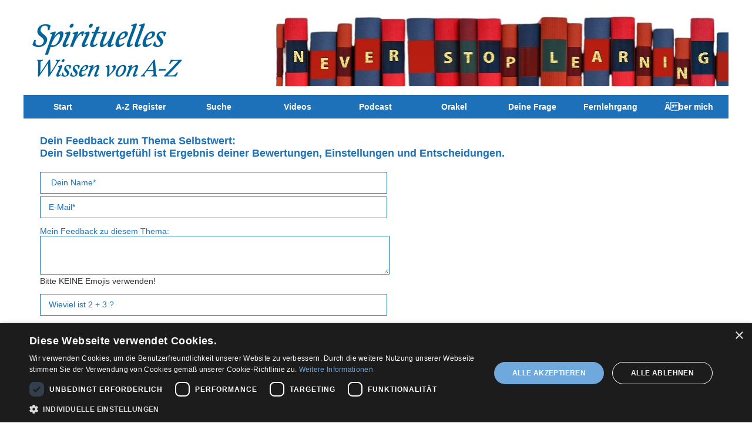

--- FILE ---
content_type: text/html; charset=utf-8
request_url: https://www.spiritwissen.de/cgi-bin/guide?feedback=458
body_size: 1987
content:
<!DOCTYPE html>
<html lang="de">
<head>
<meta http-equiv="Content-Type" content="text/html; charset=utf-8">
  <title>Spiritwissen.de</title>
  <meta name="robots" content="noindex">
  <meta name="description" content="Spirituelles Wissen von A-Z">
  <meta name="author" content="Sven Oliver Wirth">
  <meta name="viewport" content="width=device-width, initial-scale=1.0, maximum-scale=1.5">
  <meta name="msapplication-TileColor" content="#ffffff">
  <meta name="theme-color" content="#ffffff">
  <link rel="stylesheet" href="/css/layout.css">
  <link rel="stylesheet" href="/css/media_queries.css">
  <link rel="stylesheet" href="/css/slicknav.css">
  <link rel="stylesheet" href="/css/ulslider.css" type="text/css">
  <script src="/js/jquery.min.js"></script>
  <script src="/js/jquery.slicknav.js"></script>
  <script src="/js/modernizr.custom.js"></script>
  <script async src="/js/ulslider.js"></script>
  <!-- Responsive Slick Nav Menu -->

  <script>
        jQuery(function($){
        $('#menu').slicknav();

        $('.placeholder').click(function() {
    if (this.value == this.defaultValue) {
    this.value = '';
    }
        });
        $('.placeholder').blur(function() {
    if (this.value == '') {
    this.value = this.defaultValue;
    }
        });
        });

        function show(id) {  
    if(document.getElementById) {
    var mydiv = document.getElementById(id);
    mydiv.style.display = (mydiv.style.display=='block'?'none':'block'); 
    }
    } 

    function read_cookie(my_cookie) {
        var my_cookie_eq = my_cookie + "=";
        var ca = document.cookie.split(';');
        for(var i=0;i< ca.length;i++) {
        var c = ca[i];
        while (c.charAt(0)==' ') {
        c = c.substring(1,c.length);
        }
        if (c.indexOf(my_cookie_eq) == 0) {
        return c.substring(my_cookie_eq.length,c.length);
        }
        }
        return null
        }

        function senden()
        {
        document.getElementById("cid").value=new Date().getTime();
        document.formular.submit();
        }
  </script>
 

<!-- Google Tag Manager -->
<script>(function(w,d,s,l,i){w[l]=w[l]||[];w[l].push({'gtm.start':
new Date().getTime(),event:'gtm.js'});var f=d.getElementsByTagName(s)[0],
j=d.createElement(s),dl=l!='dataLayer'?'&l='+l:'';j.async=true;j.src=
'https://www.googletagmanager.com/gtm.js?id='+i+dl;f.parentNode.insertBefore(j,f);
})(window,document,'script','dataLayer','GTM-MQMVJLF');</script>
<!-- End Google Tag Manager -->

</head>
<body class="mainpage region newsletter">
<!-- Google Tag Manager (noscript) -->
<noscript><iframe src="https://www.googletagmanager.com/ns.html?id=GTM-MQMVJLF"
height="0" width="0" style="display:none;visibility:hidden"></iframe></noscript>
<!-- End Google Tag Manager (noscript) -->


  <!-- Container Aussen -->
  <div id="outer">
    <!-- Berreich des Headers -->
    <header>
      <div class="top"><a href="/index"><img src="/images/logo.gif" alt="Spritiwissen.de"></a> <img id="cityheader" src=
      "/images/header.png" alt="Wissen von A-Z"></div><!-- Navigation -->
 <nav>
        <ul id="menu">
		  <li><a href="/" >Start</a></li>
		  <li><a href="/cgi-bin/az?az=a">A-Z Register</a></li>
          <li><a href="/suche">Suche</a></li>
          <li><a href="/videos">Videos</a></li>
          <li><a href="/cgi-bin/guide?p=podcast">Podcast</a></li>
          <li><a href="/orakel">Orakel</a></li>
   	      <li><a href="/ki">Deine Frage</a></li>
          <li><a href="/fernlehrgang">Fernlehrgang</a></li> 
          <li><a href="/cgi-bin/guide?p=sow">Ãber mich</a></li>
        </ul>
      </nav>
      <div class="box slogan">
        
  <!-- Container Aussen -->
  <div id="outer">
    <main>
      <!-- Slogan -->
      <div class="box">
        <div id="leftContent">
          <h1 class="blueHeading slogan">Dein Feedback zum Thema Selbstwert:<br>
          Dein Selbstwertgefühl ist Ergebnis deiner Bewertungen, Einstellungen und Entscheidungen.<br></h1><br>
          <!-- Kontaktform -->
          <form id="contactForm" accept-charset="windows-1252" class="form" action="/cgi-bin/nachricht.pl" method="post" name=
          "contactForm">
            <input type="text" id="name" name="Name" value=" Dein Name*" class="placeholder" pattern=".{3,}" title="Bitte Namen einngeben"> 
            <input type="text" id="mail" name="email" value="E-Mail*" class="placeholder" title="Bitte gebe Deine Mailadresse an"> 
            <input type="hidden" name="Thema" value="Selbstwert - Dein Selbstwertgefühl ist Ergebnis deiner Bewertungen, Einstellungen und Entscheidungen.">
            <p><label for="nachricht">Mein Feedback zu diesem Thema:</label> 
            <textarea id="nachricht" name="Nachricht" rows="4" cols="75" class="placeholder textarea" style="border: 1px solid #1d71b8; box-sizing: content-box; width: 105%"></textarea>
            Bitte KEINE Emojis verwenden!
            </p>
            <input type="text" id="spam" name="spam" value="Wieviel ist 2 + 3 ?" class="placeholder" pattern=".{1,}" title="SPAM Schutz: Wieviel ist 2 + 3?">
            <input type="hidden" name="subject" value="Feedback spiritwissen.de"> <input type="hidden" name="redirect" value=
            "/cgi-bin/guide?p=danke"> <input type="hidden" id="cid" name="cid" value=""> <button onclick="senden()" class=
            "button" value="Absenden">Absenden</button> * <a href="javascript:history.back();" class="button">Zur&uuml;ck</a>
          </form>
          <p class="clr">&nbsp;</p>
        </div>
      </div>
    </main><!-- Global site tag (gtag.js) - Google Ads: 721959271 -->
    <script async src="https://www.googletagmanager.com/gtag/js?id=AW-721959271"></script> 
    <script>

    window.dataLayer = window.dataLayer || [];
    function gtag(){dataLayer.push(arguments);}
    gtag('js', new Date());

    gtag('config', 'AW-721959271');
    </script> 
  </div>

      </div>
    </header><!-- Main / Content -->
    <main>
      <!-- Events -->
    </main>
    <div class="clr lightbluebox">
      <div class="inner">
        <div class="box">
<footer class="site-footer">
  <ul class="footer-nav">
    <li><a href="/cgi-bin/guide?p=kontakt">Kontakt</a></li>
    <li><a href="/cgi-bin/guide?p=daten">Datenschutz</a></li>
    <li><a href="/impressum">Impressum</a></li>
  </ul>
  <p class="copyright-text">
    Copyright &copy; 2025 by Sven-Oliver Wirth
  </p>
</footer>
        </div>
      </div>
    </div>
  </div>
<script type="text/javascript" charset="UTF-8" src="https://cdn.cookie-script.com/s/8f005fbaa6bcaa68ef2d2877886a7fce.js"></script>
</body>
</html>

--- FILE ---
content_type: text/css
request_url: https://www.spiritwissen.de/css/slicknav.css
body_size: 517
content:
.slicknav_btn {position: relative;display: block;vertical-align: middle;float: right;padding: 0.438em 0.625em 0.438em 0.625em;line-height: 1.125em;cursor: pointer;}.slicknav_btn .slicknav_icon-bar + .slicknav_icon-bar {margin-top: 0.188em;}.slicknav_menu {*zoom: 1;}.slicknav_menu .slicknav_menutxt {display: block;line-height: 1.188em;float: left;}.slicknav_menu .slicknav_icon {float: left;margin: 0.188em 0 0 0.438em;}.slicknav_menu .slicknav_no-text {margin: 0;}.slicknav_menu .slicknav_icon-bar {display: block;width: 1.125em;height: 0.125em;-webkit-border-radius: 1px;-moz-border-radius: 1px;border-radius: 1px;-webkit-box-shadow: 0 1px 0 rgba(0, 0, 0, 0.25);-moz-box-shadow: 0 1px 0 rgba(0, 0, 0, 0.25);box-shadow: 0 1px 0 rgba(0, 0, 0, 0.25);}.slicknav_menu:before {content: " ";display: table;}.slicknav_menu:after {content: " ";display: table;clear: both;}.slicknav_nav {clear: both;}.slicknav_nav ul {display: block;}.slicknav_nav li {display: block;}.slicknav_nav .slicknav_arrow {font-size: 0.8em;margin: 0 0 0 0.4em;}.slicknav_nav .slicknav_item {cursor: pointer;}.slicknav_nav .slicknav_item a {display: inline;}.slicknav_nav .slicknav_row {display: block;}.slicknav_nav a {display: block;}.slicknav_nav .slicknav_parent-link a {display: inline;}.slicknav_brand {float: left;}.slicknav_menu {font-size: 16px;box-sizing: border-box;background: #36a9e0;padding: 5px;}.slicknav_menu * {box-sizing: border-box;}.slicknav_menu .slicknav_menutxt {color: #fff;font-weight: bold;}.slicknav_menu .slicknav_icon-bar {background-color: #fff;}.slicknav_btn {margin: 5px 5px 6px;text-decoration: none;-webkit-border-radius: 4px;-moz-border-radius: 4px;border-radius: 4px;background-color: #1d71b8;}.slicknav_nav {color: #fff;margin: 0;padding: 0;font-size: 0.875em;list-style: none;overflow: hidden;}.slicknav_nav ul {list-style: none;overflow: hidden;padding: 0;margin: 0 0 0 20px;}.slicknav_nav .slicknav_row {padding: 5px 10px;margin: 2px 5px;}.slicknav_nav .slicknav_row:hover {-webkit-border-radius: 6px;-moz-border-radius: 6px;border-radius: 6px;background: #ccc;color: #fff;}.slicknav_nav a {padding: 5px 10px;margin: 2px 5px;text-decoration: none;color: #fff;}.slicknav_nav a:hover {background: #1d71b8;color: #FFF;}.slicknav_nav .slicknav_txtnode {margin-left: 15px;}.slicknav_nav .slicknav_item a {padding: 0;margin: 0;}.slicknav_nav .slicknav_parent-link a {padding: 0;margin: 0;}.slicknav_brand {color: #fff;font-size: 18px;line-height: 30px;padding: 7px 12px;height: 44px;}.slicknav_nav a:hover, .slicknav_nav a:focus, .slicknav_nav a.active {height: auto;background: #1d71b8;color: #FFF;border: 0px none;}

--- FILE ---
content_type: application/javascript
request_url: https://www.spiritwissen.de/js/ulslider.js
body_size: 2287
content:
var ulslider={ulslidertocatch:"ulslider",uldata:[],ulnav:[],sizecatched:!1,init:function(){for(var t=0,s=0;s<document.getElementsByTagName("div").length;s++){var e=document.getElementsByTagName("div")[s];if(new RegExp("s*"+this.ulslidertocatch+"_sources*","g").test(e.className)){this.sizecatched=!1;var i=this.getcssoptions(e,0);this.uldata[t]=[],this.ulnav[t]=[e,!1,0,i.type,[],[],i.time,i.arrows,i.navigation,i.pausebutton,!0,null,i.autoplay,i.interval,i.responsive,i.navlistimg],this.walkelement(t),this.buildslider(t),i.autoplay&&this.uldata[t].length>1&&function(){var s=t,e=i.interval;ulslider.ulnav[t][10]=!1,ulslider.ulnav[t][11]=setInterval(function(){ulslider.slide(1,0,s)},e)}(),t++}}window.addEventListener("resize",function(){ulslider.resizewindow()}),ulslider.resizewindow()},g:function(t){return!!document.getElementById(t)&&document.getElementById(t)},addevent:function(t,s,e){s.addEventListener?s.addEventListener(t,e,!1):s.attachEvent&&s.attachEvent("on"+t,e)},getcssprop:function(t,s){return window.getComputedStyle?window.getComputedStyle(t,null)[s]:t.currentStyle?t.currentStyle[s]:t.style[s]},setcss:function(t,s,e,i,l){e="string"==i?String(e):"float"==i?parseFloat(e)+l:parseInt(e)+l,t.style.setProperty?t.style.setProperty(s,e):t.style.setAttribute(s,e)},remcss:function(t,s){t.style.removeProperty?t.style.removeProperty(s):t.style.removeAttribute(s)},getcssoptions:function(t,s){for(var e=[],i=new RegExp("s*"+this.ulslidertocatch+"_([\\w]+)_([\\w\\d]+)s*","g"),l=i.exec(t.className);null!=l;)e[l[1]]=l[2],l=i.exec(t.className);return(0==s||"type"in e)&&(e.type="type"in e?e.type:"fade"),(0==s||"autoplay"in e)&&(e.autoplay=!("autoplay"in e)||"true"==e.autoplay),(0==s||"time"in e)&&(e.time="time"in e?parseInt(e.time):1e3),(0==s||"interval"in e)&&(e.interval="interval"in e?parseInt(e.interval):5e3),(0==s||"arrows"in e)&&(e.arrows=!("arrows"in e)||"true"==e.arrows),(0==s||"navigation"in e)&&(e.navigation=!("navigation"in e)||"true"==e.navigation),e.noanleft="noan"in e&&"left"==e.noan,e.noanright="noan"in e&&"right"==e.noan,(0==s||"pausebutton"in e)&&(e.pausebutton="pausebutton"in e&&"true"==e.pausebutton),(0==s||"responsive"in e)&&(e.responsive="responsive"in e&&"true"==e.responsive),(0==s||"navlistimg"in e)&&(e.navlistimg="navlistimg"in e&&"true"==e.navlistimg),e},walkelement:function(t){for(var s=this.ulnav[t][0],e=0;e<s.childNodes.length;e++)if("ul"==s.childNodes[e].nodeName.toLowerCase())for(var i=0;i<s.childNodes[e].childNodes.length;i++)"li"==s.childNodes[e].childNodes[i].nodeName.toLowerCase()&&(this.uldata[t].push([e,i]),this.sizecatched?(this.setcss(s.childNodes[e].childNodes[i],"left",100,"int","%"),this.toggleactclass(s.childNodes[e].childNodes[i],0)):(this.sizecatched=!0,this.ulnav[t][4]=[this.getcssprop(s.childNodes[e].childNodes[i],"width"),this.getcssprop(s.childNodes[e].childNodes[i],"height")],this.setcss(s.childNodes[e].childNodes[i],"left",0,"int","%"),this.toggleactclass(s.childNodes[e].childNodes[i],1)))},buildslider:function(t){var s=this.ulnav[t][0];this.ulnav[t][7]&&this.uldata[t].length>1&&((i=document.createElement("div")).className="ulslider_goright",ulslider.addevent("click",i,function(){ulslider.slide(1,0,t)}),s.appendChild(i),(i=document.createElement("div")).className="ulslider_goleft",ulslider.addevent("click",i,function(){ulslider.slide(-1,0,t)}),s.appendChild(i));if(this.ulnav[t][8]&&this.uldata[t].length>1){var e=document.createElement("ul");if(e.className="ulslider_list",this.ulnav[t][9]){var i;(i=document.createElement("li")).className="navigationbutton playbutton",this.ulnav[t][12]&&(i.className="navigationbutton stopbutton"),i.innerHTML="&nbsp;";var l=document.createElement("div");i.appendChild(l);var n=t;ulslider.addevent("click",i,function(){ulslider.startstopslide(n)}),e.appendChild(i)}for(var a=0;a<this.uldata[t].length;a++)!function(){var s=document.createElement("li");0==a&&(s.className="marked");var i=a,l=t;if(ulslider.addevent("click",s,function(){ulslider.startstopslide(l)}),ulslider.addevent("click",s,function(){ulslider.slide(0,i,l)}),s.innerHTML="&nbsp;",ulslider.ulnav[t][15]){for(var n=!1,r=ulslider.ulnav[t][0].childNodes[ulslider.uldata[t][a][0]].childNodes[ulslider.uldata[t][a][1]],o=0;o<r.childNodes.length;o++)if("img"==r.childNodes[o].nodeName.toLowerCase()){n=r.childNodes[o].src;break}!1!==n&&ulslider.setcss(s,"background-image","url("+n+")","string")}e.appendChild(s)}();this.ulnav[t][5]=e,s.appendChild(e)}},slide:function(t,s,e){if(this.ulnav[e]&&0==this.ulnav[e][1]&&(0==t&&s!=this.ulnav[e][2]||0!=t)){this.ulnav[e][1]=!0;var i=!1,l=this.ulnav[e][2],n=this.ulnav[e][0].childNodes[this.uldata[e][l][0]].childNodes[this.uldata[e][l][1]];0==t?(this.ulnav[e][2]=s>0?s<this.uldata[e].length?s:this.uldata[e].length-1:0,(l<s||l==this.uldata[e].length-1&&s<=0)&&(i=!0)):t>0?(this.ulnav[e][2]=this.ulnav[e][2]+1<this.uldata[e].length?this.ulnav[e][2]+1:0,i=!0):this.ulnav[e][2]=this.ulnav[e][2]-1>=0?this.ulnav[e][2]-1:this.uldata[e].length-1;var a=this.ulnav[e][2],r=this.ulnav[e][0].childNodes[this.uldata[e][a][0]].childNodes[this.uldata[e][a][1]];this.ulnav[e][8]&&this.marklist(e,this.ulnav[e][2]);var o=this.getcssoptions(n,1);o.type="type"in o&&o.type!=this.ulnav[e][3]?o.type:this.ulnav[e][3],o.slidetime="time"in o&&o.time!=this.ulnav[e][6]?parseInt(o.time):this.ulnav[e][6],o.type=o.noanleft&&!i||o.noanright&&i?this.ulnav[e][3]:o.type;var d=this.getcssoptions(r,1);if(o.type="type"in d&&d.type!=this.ulnav[e][3]?d.type:o.type,o.slidetime="time"in d&&d.time!=this.ulnav[e][6]?parseInt(d.time):o.slidetime,o.type=d.noanleft&&i||d.noanright&&!i?this.ulnav[e][3]:o.type,"fade"==o.type){this.setcss(n,"z-index",1,"int",""),this.setcss(r,"left",0,"int","%"),this.setcss(n,"left",0,"int","%"),this.setcss(r,"filter","alpha(opacity=0)","string",""),this.setcss(r,"opacity","0","int","");var u=parseFloat(o.slidetime/1e3);setTimeout(function(){ulslider.setcss(n,"-webkit-transition","all "+u+"s ease","string",""),ulslider.setcss(n,"-moz-transition","all "+u+"s ease","string",""),ulslider.setcss(n,"-o-transition","all "+u+"s ease","string",""),ulslider.setcss(n,"transition","all "+u+"s ease","string",""),ulslider.setcss(n,"filter","alpha(opacity=0)","string",""),ulslider.setcss(n,"opacity","0","int",""),ulslider.setcss(r,"-webkit-transition","all "+u+"s ease","string",""),ulslider.setcss(r,"-moz-transition","all "+u+"s ease","string",""),ulslider.setcss(r,"-o-transition","all "+u+"s ease","string",""),ulslider.setcss(r,"transition","all "+u+"s ease","string",""),ulslider.setcss(r,"filter","alpha(opacity=100)","string",""),ulslider.setcss(r,"opacity","1","int","")},50),setTimeout(function(){ulslider.remcss(n,"-webkit-transition"),ulslider.remcss(n,"-moz-transition"),ulslider.remcss(n,"-o-transition"),ulslider.remcss(n,"transition"),ulslider.remcss(r,"-webkit-transition"),ulslider.remcss(r,"-moz-transition"),ulslider.remcss(r,"-o-transition"),ulslider.remcss(r,"transition")},o.slidetime+50),setTimeout(function(){ulslider.setcss(n,"left",100,"int","%"),ulslider.remcss(n,"filter"),ulslider.remcss(n,"opacity"),ulslider.remcss(n,"z-index"),ulslider.remcss(r,"filter"),ulslider.remcss(r,"opacity")},o.slidetime+100)}else{0!=t?this.setcss(r,"left",(t>0?"":"-")+100,"int","%"):a<l?this.setcss(r,"left","-100","int","%"):this.setcss(r,"left",100,"int","%");u=parseFloat(o.slidetime/1e3);setTimeout(function(){ulslider.setcss(n,"-webkit-transition","all "+u+"s ease","string",""),ulslider.setcss(n,"-moz-transition","all "+u+"s ease","string",""),ulslider.setcss(n,"-o-transition","all "+u+"s ease","string",""),ulslider.setcss(n,"transition","all "+u+"s ease","string",""),ulslider.setcss(r,"-webkit-transition","all "+u+"s ease","string",""),ulslider.setcss(r,"-moz-transition","all "+u+"s ease","string",""),ulslider.setcss(r,"-o-transition","all "+u+"s ease","string",""),ulslider.setcss(r,"transition","all "+u+"s ease","string","")},50),setTimeout(function(){ulslider.setcss(r,"left",0,"int","%"),0!=t?ulslider.setcss(n,"left",(t>0?"-":"")+100,"int","%"):a>l?ulslider.setcss(n,"left","-100","int","%"):ulslider.setcss(n,"left",100,"int","%")},100),setTimeout(function(){ulslider.remcss(n,"-webkit-transition"),ulslider.remcss(n,"-moz-transition"),ulslider.remcss(n,"-o-transition"),ulslider.remcss(n,"transition"),ulslider.remcss(r,"-webkit-transition"),ulslider.remcss(r,"-moz-transition"),ulslider.remcss(r,"-o-transition"),ulslider.remcss(r,"transition"),ulslider.setcss(n,"left",100,"int","%")},o.slidetime+100)}setTimeout(function(){ulslider.toggleactclass(n,0)},0),setTimeout(function(){ulslider.toggleactclass(r,1)},o.slidetime),setTimeout(function(){ulslider.ulnav[e][1]=!1},o.slidetime+200)}},marklist:function(t,s){for(var e=this.ulnav[t][9]?1:0,i=(s=this.ulnav[t][9]?s+1:s,e),l=e;l<this.ulnav[t][5].childNodes.length;l++)"li"==this.ulnav[t][5].childNodes[l].nodeName.toLowerCase()&&(this.ulnav[t][5].childNodes[l].className=i==s?"marked":"",i++)},startstopslide:function(t){this.ulnav[t][11]?(clearInterval(this.ulnav[t][11]),this.ulnav[t][11]=null,this.ulnav[t][5].childNodes[0].className="navigationbutton playbutton",this.ulnav[t][10]=!1):(this.ulnav[t][11]=setInterval(function(){ulslider.slide(1,0,t)},this.ulnav[t][13]),this.ulnav[t][5].childNodes[0].className="navigationbutton stopbutton",this.ulnav[t][10]=!0)},resizewindow:function(){if(this.ulnav.length>=1)for(var t=0;t<this.ulnav.length;t++)if(1==this.ulnav[t][14]){this.setcss(this.ulnav[t][0],"width","100%","string"),this.setcss(this.ulnav[t][0],"height","auto","string");for(var s=mw=0,e=0;e<this.uldata[t].length;e++){var i=this.ulnav[t][0].childNodes[this.uldata[t][e][0]].childNodes[this.uldata[t][e][1]];this.setcss(i,"position","relative","string"),mw=parseInt(this.getcssprop(i,"width"))>mw?parseInt(this.getcssprop(i,"width")):mw,s=parseInt(this.getcssprop(i,"height"))>s?parseInt(this.getcssprop(i,"height")):s,this.setcss(i,"position","absolute","string")}this.setcss(this.ulnav[t][0],"width",mw+"px","string"),this.setcss(this.ulnav[t][0],"height",s+"px","string")}},toggleactclass:function(t,s){/(?:^|\s*)act(?:$|\s*)/.test(t.className)?t.className=t.className.replace(/(?:^|\s*)act(?:$|\s*)/g,1==s?" act":""):1==s&&(t.className+=" act")}};function addonload(t,s){if("function"==typeof t){if(s){if(document.addEventListener)return void document.addEventListener("DOMContentLoaded",t,!1);if(document.attachEvent)return void document.attachEvent("onreadystatechange",t)}var e=window.onload;"function"!=typeof window.onload?window.onload=t:window.onload=function(){e&&e(),t()}}}addonload(function(){ulslider.init()},!1);